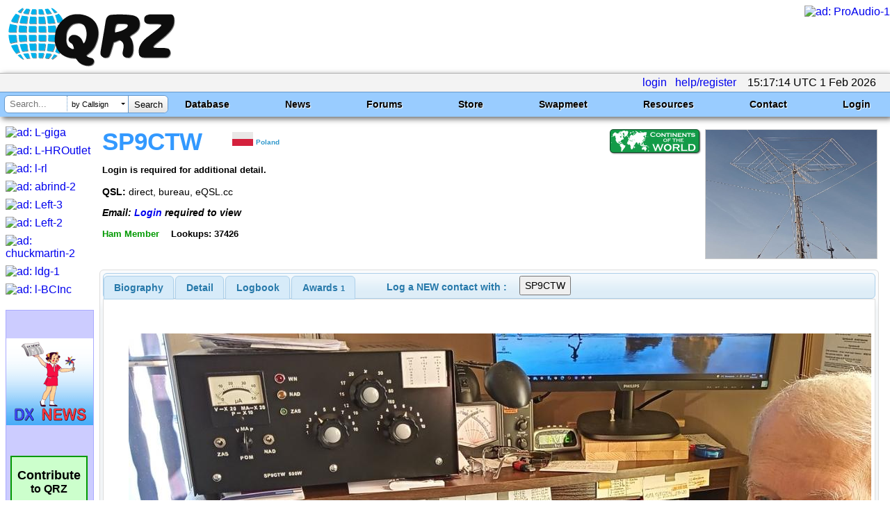

--- FILE ---
content_type: text/html; charset=utf-8
request_url: https://www.google.com/recaptcha/api2/aframe
body_size: 183
content:
<!DOCTYPE HTML><html><head><meta http-equiv="content-type" content="text/html; charset=UTF-8"></head><body><script nonce="OyqEvs4lValPIDrE74Gyaw">/** Anti-fraud and anti-abuse applications only. See google.com/recaptcha */ try{var clients={'sodar':'https://pagead2.googlesyndication.com/pagead/sodar?'};window.addEventListener("message",function(a){try{if(a.source===window.parent){var b=JSON.parse(a.data);var c=clients[b['id']];if(c){var d=document.createElement('img');d.src=c+b['params']+'&rc='+(localStorage.getItem("rc::a")?sessionStorage.getItem("rc::b"):"");window.document.body.appendChild(d);sessionStorage.setItem("rc::e",parseInt(sessionStorage.getItem("rc::e")||0)+1);localStorage.setItem("rc::h",'1769959038479');}}}catch(b){}});window.parent.postMessage("_grecaptcha_ready", "*");}catch(b){}</script></body></html>